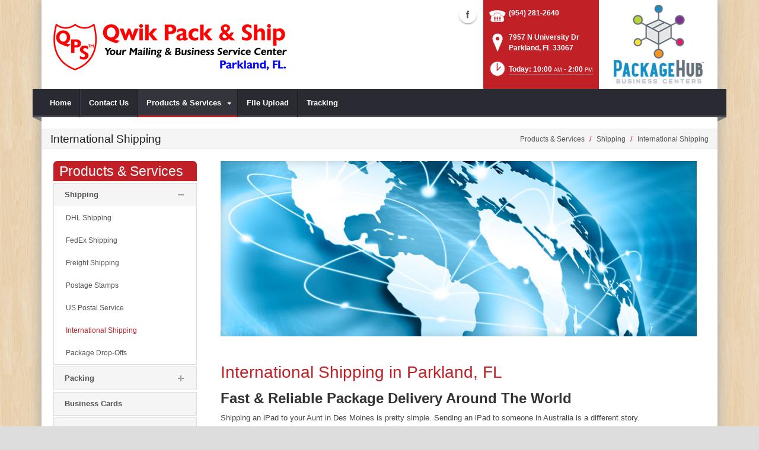

--- FILE ---
content_type: text/html; charset=utf-8
request_url: https://www.qpsparkland.com/Products-Services/Shipping/International-Shipping
body_size: 17826
content:
<!DOCTYPE html>
<html  lang="en-US">
<head id="Head"><meta content="text/html; charset=UTF-8" http-equiv="Content-Type" />
<meta name="REVISIT-AFTER" content="1 DAYS" />
<meta name="RATING" content="GENERAL" />
<meta name="RESOURCE-TYPE" content="DOCUMENT" />
<meta content="text/javascript" http-equiv="Content-Script-Type" />
<meta content="text/css" http-equiv="Content-Style-Type" />
<title>
	International Shipping | Parkland, FL | Qwik Pack & Ship
</title><meta id="MetaDescription" name="DESCRIPTION" content="Qwik Pack &amp; Ship staff is trained to handle your international shipments in Parkland, FL, 7957 N University Dr" /><meta id="MetaRobots" name="ROBOTS" content="INDEX, FOLLOW" /><link href="/DependencyHandler.axd/63bef72f5691d5f601e1ace790aaa57f/101/css" type="text/css" rel="stylesheet"/><script src="/DependencyHandler.axd/b378542e57e0d5347d56ca25002ac722/101/js" type="text/javascript"></script><!--[if IE 8]><link id="IE8Minus" rel="stylesheet" type="text/css" href="/Portals/_default/Skins/Bravo/css/ie8style.css" /><![endif]-->  

	<!-- Google tag (gtag.js) -->
	<script async src="https://www.googletagmanager.com/gtag/js?id=UA-117269821-1"></script>
	<script>
	window.dataLayer = window.dataLayer || [];
	function gtag(){dataLayer.push(arguments);}
	gtag('js', new Date());

	gtag('config', 'UA-117269821-1');
	</script>	
		  		
<meta name="viewport" content="width=device-width, minimum-scale=1.0, maximum-scale=2.0" /></head>
<body id="Body">
    
    <form method="post" action="/Products-Services/Shipping/International-Shipping" id="Form" enctype="multipart/form-data">
<div class="aspNetHidden">
<input type="hidden" name="StylesheetManager_TSSM" id="StylesheetManager_TSSM" value="" />
<input type="hidden" name="ScriptManager_TSM" id="ScriptManager_TSM" value="" />
<input type="hidden" name="__EVENTTARGET" id="__EVENTTARGET" value="" />
<input type="hidden" name="__EVENTARGUMENT" id="__EVENTARGUMENT" value="" />
<input type="hidden" name="__VIEWSTATE" id="__VIEWSTATE" value="VwDQFdCisoIjkE9mhzEY/xFsF3Hmpv17RyheeT847/w9XFkPRq6aFq7rdHl/PbJXWcm/UfqsVcXb6I9m7AFDlGY1zwNkcRtTm+58TK2exc4DGTyLADVqt0mYDe5mLYyww3JWllNHuPGcTTovh6TcIQXn0ybwAfMOuaWEpTSO5XuWjMO3G+YyNhx1R54p+CcdYpD1xKp/+gkysjnEaaHbk6td62+urlh2p7xZkV1zzuaC4IFDVU9wBhedNuptN4A0y/i7Tvs10d/lYH8xNlJXHDU2+4X0pWjOa762oMEo2ydtJOiYuh5rRd0b9IpoWzNJGahYoGJhnEIHadIow8iyqaCuIRLQllBDg7agNXsp2ft3xuWJ8aE/erKlQxSx0ndtTxAQA8+mqUc1oFsY1kWwjbXr7euejkvgknkGMaVMR+Fq+RuIO/wVpRG8u6UaQoHSHGZxlQZ2q2rnedujBqdVBShpsSygZMvP0+KxdeNTfUNwaCmPSxSvBVA6QmL4sHXSp+S9QpJTLt/14MGDrHFxZ6Xwf1DblJRXSW5+Y9Y8krt1jvs4sudiGNvMnCXSkVziB8r0tKsq8qdKsWex2hUSmD1u/6v64Trz+g/eo0Qf54qkYSAvkF5Ao1P8YPTlgRZB0Xd6jg15owh5zZhPthlGudiKf/nrnjkkNyMI5RiBtObp5LZpVBCYCYNRy08=" />
</div>

<script type="text/javascript">
//<![CDATA[
var theForm = document.forms['Form'];
if (!theForm) {
    theForm = document.Form;
}
function __doPostBack(eventTarget, eventArgument) {
    if (!theForm.onsubmit || (theForm.onsubmit() != false)) {
        theForm.__EVENTTARGET.value = eventTarget;
        theForm.__EVENTARGUMENT.value = eventArgument;
        theForm.submit();
    }
}
//]]>
</script>


<script src="https://ajax.aspnetcdn.com/ajax/4.6/1/WebForms.js" type="text/javascript"></script>
<script type="text/javascript">
//<![CDATA[
window.WebForm_PostBackOptions||document.write('<script type="text/javascript" src="/WebResource.axd?d=pynGkmcFUV28cDv3NRfEYN5F8nc2G49U2GFPR3lNwmltQ4MkBWvrSr6Z6FQ1&amp;t=638610729180000000"><\/script>');//]]>
</script>



<script src="https://ajax.aspnetcdn.com/ajax/4.6/1/MicrosoftAjax.js" type="text/javascript"></script>
<script type="text/javascript">
//<![CDATA[
(window.Sys && Sys._Application && Sys.Observer)||document.write('<script type="text/javascript" src="/ScriptResource.axd?d=NJmAwtEo3Irvpwnqml_i9ZunxtUI4fYWYT1xgxp8nLPP8QfR5a2qY58wtCXkFuTPGDe0T1halHUameeQkaxjrZUEEANKYvhtjqvYVVGHsGnERLAGDJG7bI22bw3I-FgnmOAmhQ2&t=ffffffffb201fd3f"><\/script>');//]]>
</script>

<script src="https://ajax.aspnetcdn.com/ajax/4.6/1/MicrosoftAjaxWebForms.js" type="text/javascript"></script>
<script type="text/javascript">
//<![CDATA[
(window.Sys && Sys.WebForms)||document.write('<script type="text/javascript" src="/ScriptResource.axd?d=dwY9oWetJoJsWDLR_a3GV7aKPhaFw5JFqT1cXgw4YEQ_XZbGpEkJ45iud9DwUyMkqbfVUcJ8AjKvnUJvWOtdaakvtIXOH6da_N6yBRRxFbHPtrHCg8_dg0vIA7RgnqQsvrCviGIIinVSC1BC0&t=ffffffffb201fd3f"><\/script>');//]]>
</script>

<div class="aspNetHidden">

	<input type="hidden" name="__VIEWSTATEGENERATOR" id="__VIEWSTATEGENERATOR" value="CA0B0334" />
	<input type="hidden" name="__VIEWSTATEENCRYPTED" id="__VIEWSTATEENCRYPTED" value="" />
	<input type="hidden" name="__EVENTVALIDATION" id="__EVENTVALIDATION" value="bKVkVnfaqAyOV5GVAgfbMBs7M12GjISNzjVKsCgZWr+vhW2CH+V1SKJ+JP/aS9aDJew8VKY2oaDDczT4tiTUbEfxXJRFFjXr/GErwW+KnQZmiuE2" />
</div><script src="/DependencyHandler.axd/e59a9fdceb7c05f0f070749d1c572c7a/101/js" type="text/javascript"></script><script type="text/javascript">
//<![CDATA[
Sys.WebForms.PageRequestManager._initialize('ScriptManager', 'Form', [], [], [], 90, '');
//]]>
</script>

        
        
        

<!--[if lt IE 9]>
<script src="https://html5shim.googlecode.com/svn/trunk/html5.js"></script>
<![endif]-->
<script>
				window.fbAsyncInit = function () {
					FB.init({
						appId: '@qpsparkland',
						xfbml: true,
						version: 'v2.2'
					});
				};
				(function (d, s, id) {
					var js, fjs = d.getElementsByTagName(s)[0];
					if (d.getElementById(id)) { return; }
					js = d.createElement(s); js.id = id;
					js.src = "//connect.facebook.net/en_US/sdk.js";
					fjs.parentNode.insertBefore(js, fjs);
				} (document, 'script', 'facebook-jssdk'));
			</script>





<div id="ControlPanelWrapper">
  <div id="RsMessageBar">
        <div class="jquery-bar">
        <span class="notification">
        	
        </span>
    </div>
  </div>
  
  </div>
<div id="skin_wrapper" class="boxed">
<link id="headerCSS" rel="stylesheet" href="/Portals/_default/Skins/Bravo/commonparts/Header1.css">





<!--start skin header-->
<header id="HeaderOne"> 
  <!--start skin top-->
                <!--removed user/login area - RLS-->
  <!--end skin top--> 
  <!--start logo Bar -->
  <section class="skin_header">
    <div class="skin_width clearafter"> 
      <!--site logo-->
        <div id="logo-1" class="logo_style">
	        <a itemprop="url" title='Qwik Pack & Ship, Parkland FL' href="/">
		<img 
			itemprop='logo' 
			src='/Portals/667/logo_qps_star.png' 
			alt='Qwik Pack & Ship, Parkland FL' 
		 />
	</a>
        </div>
      
      <!--mobile menu button-->
      <div class="mobile_nav btn btn-default">
        <a href="#" class="menuclick">
            <img alt="Menu" class="click_img" src="/Portals/_default/Skins/Bravo/commonparts/images/blank.gif" />
        </a>
      </div>

      <div id="header_right" style="display: none;">
        <div class="header_contact_img">
		<a title="PackageHub Business Centers" href="https://www.packagehub.com/" target="_blank">
			<img alt="PackageHub Business Centers" width="200" height="150" src="//rscentral.org/StoreImages/Miscellaneous/PBC_Info_Block.jpg"/>
		</a>
	</div><div class="header_info_block">
	<div class="header_contact_info">
		<div class="header_contact_list">
			<ul class="ul_no_butllets">
				<li class="telephone">
					<span class="info_Line_Icon"><img alt="" width="32" height="32" src="/StoreImages/icon_contact_phone.png" /></span>
					<span class="info_Line_Text"><a href="tel:(954) 281-2640">(954) 281-2640</a></span>
				</li>
				<li class="address">
					<span class="info_Line_Icon"><img alt="" width="32" height="32" src="/StoreImages/icon_contact_pin.png" /></span>
					<span class="info_Line_Text">7957 N University Dr<br />Parkland, FL  33067</span>
				</li>
				<li class="storeHours">
					<a href="#StoreHoursPopup" data-modal-open>
						<span class="info_Line_Icon"><img alt="" width="32" height="32" src="/StoreImages/icon_contact_clock.png" /></span>
						<span class="info_Line_Text">Today: 10:00<ins>AM</ins> - 2:00<ins>PM</ins></span>
					</a>
				</li>
			</ul>
		</div>
	</div>
</div>
        <div class="Social-MailUp">
            <!-- <div class="SocialHeaderLink"></div> -->
            <div class="social-icons">
			<ul class="social-icons">
						<li class="facebook active">
							<a href="https://www.facebook.com/qpsparkland" target="_blank" rel="noopener noreferrer" title="Facebook, opens in a new window">Facebook (external link)</a>
						</li>
			</ul>
		</div>
            
        </div>
        <div class="clear"></div>
      </div> <!--Modified - RLS-->
    </div>
  </section>
  <!--end logo Bar--> 
  <!--star skin menu-->
  <section id="skin_menu" class="header_position">
    <div class="skin_width clearafter"> 
      
      <nav id="nav" class="menu_box" aria-label="Main Menu"> <!-- RSA-ADA added id for jump link -->
        <div id="megaMenu">
  <ul class="root" role="menubar">
    <li role="none" class="item first child-1"><a href="https://www.qpsparkland.com/" role="menuitem"><span>Home</span></a></li>
    <li role="none" class="item child-2"><a href="https://www.qpsparkland.com/Contact-Us" role="menuitem"><span>Contact Us</span></a></li>
    <li role="none" class="item breadcrumb haschild child-3"><a tabindex="0"><span>Products &amp; Services<i class="navarrow"></i></span></a><div class="category">
        <ul class="clearafter" role="menu">
          <li role="none" class="item first breadcrumb haschild child-1"><a><span>Shipping</span></a><div class="leaf">
              <ul role="menu">
                <li role="none" class="item first child-1"><a href="https://www.qpsparkland.com/Products-Services/Shipping/DHL-Shipping" role="menuitem"><span>DHL Shipping</span></a></li>
                <li role="none" class="item child-2"><a href="https://www.qpsparkland.com/Products-Services/Shipping/FedEx-Shipping" role="menuitem"><span>FedEx Shipping</span></a></li>
                <li role="none" class="item child-3"><a href="https://www.qpsparkland.com/Products-Services/Shipping/Freight-Shipping" role="menuitem"><span>Freight Shipping</span></a></li>
                <li role="none" class="item child-4"><a href="https://www.qpsparkland.com/Products-Services/Shipping/Postage-Stamps" role="menuitem"><span>Postage Stamps</span></a></li>
                <li role="none" class="item child-5"><a href="https://www.qpsparkland.com/Products-Services/Shipping/US-Postal-Service" role="menuitem"><span>US Postal Service</span></a></li>
                <li role="none" class="item selected breadcrumb child-6"><a href="https://www.qpsparkland.com/Products-Services/Shipping/International-Shipping" role="menuitem"><span>International Shipping</span></a></li>
                <li role="none" class="item last child-7"><a href="https://www.qpsparkland.com/Products-Services/Shipping/Package-Drop-Offs" role="menuitem"><span>Package Drop-Offs</span></a></li>
              </ul>
            </div>
          </li>
          <li role="none" class="item haschild child-2"><a><span>Packing</span></a><div class="leaf">
              <ul role="menu">
                <li role="none" class="item first child-1"><a href="https://www.qpsparkland.com/Products-Services/Packing/Packaging-Supplies" role="menuitem"><span>Packaging Supplies</span></a></li>
                <li role="none" class="item last child-2"><a href="https://www.qpsparkland.com/Products-Services/Packing/Professional-Packing" role="menuitem"><span>Professional Packing</span></a></li>
              </ul>
            </div>
          </li>
          <li role="none" class="item child-3"><a href="https://www.qpsparkland.com/Products-Services/Business-Cards" role="menuitem"><span>Business Cards</span></a></li>
          <li role="none" class="item child-4"><a href="https://www.qpsparkland.com/Products-Services/Computer-Rental" role="menuitem"><span>Computer Rental</span></a></li>
          <li role="none" class="item child-5"><a href="https://www.qpsparkland.com/Products-Services/Copying-Services" role="menuitem"><span>Copying Services</span></a></li>
          <li role="none" class="item child-6"><a href="https://www.qpsparkland.com/Products-Services/Digital-Mailbox-Rental" role="menuitem"><span>Digital Mailbox Rental</span></a></li>
          <li role="none" class="item child-7"><a href="https://www.qpsparkland.com/Products-Services/Document-Scanning" role="menuitem"><span>Document Scanning</span></a></li>
          <li role="none" class="item child-8"><a href="https://www.qpsparkland.com/Products-Services/Document-Shredding" role="menuitem"><span>Document Shredding</span></a></li>
          <li role="none" class="item child-9"><a href="https://www.qpsparkland.com/Products-Services/Fax-Services" role="menuitem"><span>Fax Services</span></a></li>
          <li role="none" class="item child-10"><a href="https://www.qpsparkland.com/Products-Services/Flyers-Brochures" role="menuitem"><span>Flyers &amp; Brochures</span></a></li>
          <li role="none" class="item child-11"><a href="https://www.qpsparkland.com/Products-Services/Poster-Banner-Printing" role="menuitem"><span>Poster &amp; Banner Printing</span></a></li>
          <li role="none" class="item child-12"><a href="https://www.qpsparkland.com/Products-Services/Notary-Public" role="menuitem"><span>Notary Public</span></a></li>
          <li role="none" class="item child-13"><a href="https://www.qpsparkland.com/Products-Services/Office-Supplies" role="menuitem"><span>Office Supplies</span></a></li>
          <li role="none" class="item child-14"><a href="https://www.qpsparkland.com/Products-Services/About-Us" role="menuitem"><span>About Us</span></a></li>
          <li role="none" class="item child-15"><a href="https://www.qpsparkland.com/Products-Services/Mailbox-Rental" role="menuitem"><span>Mailbox Rental</span></a></li>
          <li role="none" class="item last child-16"><a href="https://www.qpsparkland.com/Products-Services/Print-Document-Services" role="menuitem"><span>Print &amp; Document Services</span></a></li>
        </ul>
      </div>
    </li>
    <li role="none" class="item child-4"><a href="https://www.qpsparkland.com/File-Upload" role="menuitem"><span>File Upload</span></a></li>
    <li role="none" class="item last child-5"><a href="https://www.qpsparkland.com/Tracking" role="menuitem"><span>Tracking</span></a></li>
  </ul>
</div>
      </nav>
      <div id="MobileShortcuts"><div class="MobileShortCutsDiv">

<div class="MobileShortCutsLeftDiv">
	<div class="MobileAddress">
		<div class="StoreName">Qwik Pack & Ship</div>
		<div class="StoreAddress">7957 N University Dr  </div>
		<div class="StoreAddress">Parkland, FL 33067</div>
		<div class="Phone"><span class="PhonePrefix">PH:</span>(954) 281-2640</div>
	</div>

	<div class="MobileShortCutsFeature">
			<div class="TodaysHoursHdr">TODAY'S HOURS</div>
				<div class="OpenTime">10:00<ins>AM</ins></div>
				<div class="DashSep">&mdash;</div>
				<div class="CloseTime">2:00<ins>PM</ins></div>
		<div class="clear"></div>
	</div>
</div>
<div class="MobileShortCuts fontawesome-icon-list">
	<a href="https://www.qpsparkland.com/Store-Hours">
		<span class="MobileShortCutIcon fa fa-clock-o"> </span>
		<span class="MobileShortCutStoreHours">Hours</span>
	</a>
	<a href="https://maps.apple.com/maps?saddr=Current%20Location&amp;daddr=7957 N University Dr, Parkland FL&amp;hl=en&amp;oq=671&amp;mra=ls&amp;t=m&amp;z=10">
		<span class="MobileShortCutIcon fa fa-map-marker"> </span>
		<span class="MobileShortCutDirections">Directions</span>
	</a>
	<a href="tel:(954) 281-2640">
		<span class="MobileShortCutIcon fa fa-phone"> </span>
		<span class="MobileShortCutTel">Call Us</span>
	</a>
	<span class="RsaEmail">
		<a href="#" contact="i&nbsp;n&nbsp;f&nbsp;o&nbsp;&nbsp;&nbsp;&nbsp;&nbsp;q&nbsp;p&nbsp;s&nbsp;p&nbsp;a&nbsp;r&nbsp;k&nbsp;l&nbsp;a&nbsp;n&nbsp;d&nbsp;&nbsp;&nbsp;&nbsp;c&nbsp;o&nbsp;m" >
			<span class="MobileShortCutIcon fa fa-envelope"> </span>
			<span class="MobileShortCutMail">Email Us</span>
		</a>
	</span>
	<div class="clear"></div>
</div>
</div></div>  <!--Added - RLS-->
      
      <div class="menu_left"></div>
      <div class="menu_right"></div>
    </div>
  </section>
  <!--end skin menu--> 
</header>
<!--end skin header--> 




  <div class="top_spacer"></div>  <!--rls fixed menu-->
  
   
  <a id="top">&nbsp;</a>
  <div id="dnn_ContactPane" class="contactpane DNNEmptyPane"></div>
  <!--start page name-->
  <section class="page_name">
    <div class="skin_width pagename_style">
      <div class="BreadCrumbTitle">International Shipping</div>
      <div class="breadcrumb_style">
        <span id="dnn_dnnBREADCRUMB_lblBreadCrumb" itemprop="breadcrumb" itemscope="" itemtype="https://schema.org/breadcrumb"><span itemscope itemtype="http://schema.org/BreadcrumbList"><span itemprop="itemListElement" itemscope itemtype="http://schema.org/ListItem"><span class="Breadcrumb" itemprop="name">Products & Services</span><meta itemprop="position" content="1" /></span>  /  <span itemprop="itemListElement" itemscope itemtype="http://schema.org/ListItem"><span class="Breadcrumb" itemprop="name">Shipping</span><meta itemprop="position" content="2" /></span>  /  <span itemprop="itemListElement" itemscope itemtype="http://schema.org/ListItem"><a href="https://www.qpsparkland.com/Products-Services/Shipping/International-Shipping" class="Breadcrumb" itemprop="item"><span itemprop="name">International Shipping</span></a><meta itemprop="position" content="3" /></span></span></span>
      </div>
    </div>
  </section>
  <!--end page name--> 
  <!--start skin main-->
  <div class="skin_main">
    <section class="skin_main">
      <div class="skin_width">
        <a id="content" style="position:absolute;top: -55px;">&nbsp;</a>
        <div class="skin_top_content">
          <div class="LM_main_content clearafter">
            <section class="LM_position">
              <div class="LeftMenuHeader">Products & Services</div>
              <nav id="leftMenu" role="navigation"><ul class="leftRoot" role="none">
    <li role="none" class="item first child-1" style="display:none"><a href="https://www.qpsparkland.com/" role="none"><span>Home</span></a></li>
    <li role="none" class="item child-2" style="display:none"><a href="https://www.qpsparkland.com/Contact-Us" role="none"><span>Contact Us</span></a></li>
    <li role="none" class="item breadcrumb haschild child-3" style=""><a><span>Products &amp; Services<i class="navarrow"></i></span></a><div class="leftSub">
        <ul role="menu">
          <li role="none" class="item first breadcrumb haschild child-1" style=""><a tabindex="0"><span>Shipping<i class="subarrow"></i></span></a><ul class="level1 ulMenu" role="menu">
              <li role="none" class="item first child-1" style=""><a href="https://www.qpsparkland.com/Products-Services/Shipping/DHL-Shipping" role="menuitem"><span>DHL Shipping</span></a></li>
              <li role="none" class="item child-2" style=""><a href="https://www.qpsparkland.com/Products-Services/Shipping/FedEx-Shipping" role="menuitem"><span>FedEx Shipping</span></a></li>
              <li role="none" class="item child-3" style=""><a href="https://www.qpsparkland.com/Products-Services/Shipping/Freight-Shipping" role="menuitem"><span>Freight Shipping</span></a></li>
              <li role="none" class="item child-4" style=""><a href="https://www.qpsparkland.com/Products-Services/Shipping/Postage-Stamps" role="menuitem"><span>Postage Stamps</span></a></li>
              <li role="none" class="item child-5" style=""><a href="https://www.qpsparkland.com/Products-Services/Shipping/US-Postal-Service" role="menuitem"><span>US Postal Service</span></a></li>
              <li role="none" class="item selected breadcrumb child-6" style=""><a href="https://www.qpsparkland.com/Products-Services/Shipping/International-Shipping" role="menuitem"><span>International Shipping</span></a></li>
              <li role="none" class="item last child-7" style=""><a href="https://www.qpsparkland.com/Products-Services/Shipping/Package-Drop-Offs" role="menuitem"><span>Package Drop-Offs</span></a></li>
            </ul>
          </li>
          <li role="none" class="item haschild child-2" style=""><a tabindex="0"><span>Packing<i class="subarrow"></i></span></a><ul class="level1 ulMenu" role="menu">
              <li role="none" class="item first child-1" style=""><a href="https://www.qpsparkland.com/Products-Services/Packing/Packaging-Supplies" role="menuitem"><span>Packaging Supplies</span></a></li>
              <li role="none" class="item last child-2" style=""><a href="https://www.qpsparkland.com/Products-Services/Packing/Professional-Packing" role="menuitem"><span>Professional Packing</span></a></li>
            </ul>
          </li>
          <li role="none" class="item child-3" style=""><a href="https://www.qpsparkland.com/Products-Services/Business-Cards" role="menuitem"><span>Business Cards</span></a></li>
          <li role="none" class="item child-4" style=""><a href="https://www.qpsparkland.com/Products-Services/Computer-Rental" role="menuitem"><span>Computer Rental</span></a></li>
          <li role="none" class="item child-5" style=""><a href="https://www.qpsparkland.com/Products-Services/Copying-Services" role="menuitem"><span>Copying Services</span></a></li>
          <li role="none" class="item child-6" style=""><a href="https://www.qpsparkland.com/Products-Services/Digital-Mailbox-Rental" role="menuitem"><span>Digital Mailbox Rental</span></a></li>
          <li role="none" class="item child-7" style=""><a href="https://www.qpsparkland.com/Products-Services/Document-Scanning" role="menuitem"><span>Document Scanning</span></a></li>
          <li role="none" class="item child-8" style=""><a href="https://www.qpsparkland.com/Products-Services/Document-Shredding" role="menuitem"><span>Document Shredding</span></a></li>
          <li role="none" class="item child-9" style=""><a href="https://www.qpsparkland.com/Products-Services/Fax-Services" role="menuitem"><span>Fax Services</span></a></li>
          <li role="none" class="item child-10" style=""><a href="https://www.qpsparkland.com/Products-Services/Flyers-Brochures" role="menuitem"><span>Flyers &amp; Brochures</span></a></li>
          <li role="none" class="item child-11" style=""><a href="https://www.qpsparkland.com/Products-Services/Poster-Banner-Printing" role="menuitem"><span>Poster &amp; Banner Printing</span></a></li>
          <li role="none" class="item child-12" style=""><a href="https://www.qpsparkland.com/Products-Services/Notary-Public" role="menuitem"><span>Notary Public</span></a></li>
          <li role="none" class="item child-13" style=""><a href="https://www.qpsparkland.com/Products-Services/Office-Supplies" role="menuitem"><span>Office Supplies</span></a></li>
          <li role="none" class="item child-14" style=""><a href="https://www.qpsparkland.com/Products-Services/About-Us" role="menuitem"><span>About Us</span></a></li>
          <li role="none" class="item child-15" style=""><a href="https://www.qpsparkland.com/Products-Services/Mailbox-Rental" role="menuitem"><span>Mailbox Rental</span></a></li>
          <li role="none" class="item last child-16" style=""><a href="https://www.qpsparkland.com/Products-Services/Print-Document-Services" role="menuitem"><span>Print &amp; Document Services</span></a></li>
        </ul>
      </div>
    </li>
    <li role="none" class="item child-4" style="display:none"><a href="https://www.qpsparkland.com/File-Upload" role="none"><span>File Upload</span></a></li>
    <li role="none" class="item last child-5" style="display:none"><a href="https://www.qpsparkland.com/Tracking" role="none"><span>Tracking</span></a></li>
  </ul></nav>
              <div></div>
              <div class="leftside_style">
                <div id="dnn_LeftSidePane" class="leftsidepane DNNEmptyPane"></div>
              </div>
            </section>
            <section class="LM_skin_content">
              <div class="row dnnpane">
                <div id="dnn_ContentPane" class="content_grid12 col-sm-12"><div class="DnnModule DnnModule-DNN_HTML DnnModule-86017"><a name="86017"></a>
<div class="notitle_container"><div id="dnn_ctr86017_ContentPane"><!-- Start_Module_86017 --><div id="dnn_ctr86017_ModuleContent" class="DNNModuleContent ModDNNHTMLC">
	<div id="dnn_ctr86017_HtmlModule_lblContent" class="Normal">
		<p><img alt="International Shipping | Parkland, FL" src="//images.rscentral.org/StoreImages/PageHeaders/international_shipping_01.jpg" style="margin-bottom: 20px;" /></p>

	</div>






</div><!-- End_Module_86017 --></div></div></div><div class="DnnModule DnnModule-DNN_HTML DnnModule-86018"><a name="86018"></a>
<div class="notitle_container"><div id="dnn_ctr86018_ContentPane"><!-- Start_Module_86018 --><div id="dnn_ctr86018_ModuleContent" class="DNNModuleContent ModDNNHTMLC">
	<div id="dnn_ctr86018_HtmlModule_lblContent" class="Normal">
		<div class="ServiceBody">
<h1>International Shipping in Parkland, FL</h1>

<h2><strong>Fast &amp; Reliable Package Delivery Around The World</strong></h2>

<p>Shipping an iPad to your Aunt in Des Moines is pretty simple. Sending an iPad to someone in Australia is a different story.<br />
<br />
<strong>International shipping</strong> is far more complicated than shipping domestically because every country has different laws and rules regarding commodities entering their country. Some items can be shipped without issue to Spain, but the same item may be prohibited for shipping to Mexico.<br />
<br />
You also need to know the rules for <em>import taxes, international duties, brokerage fees </em>and other additional costs that may be assessed on your shipment. And don&rsquo;t forget the specialized international document requirements&mdash;<em>if you don&rsquo;t include the proper paperwork, your shipment may never arrive.</em><br />
<br />
Relax. The <em>International Shipping Experts</em> at <strong>Qwik Pack & Ship</strong> know exactly how to pack, document and ship your items to arrive safely and on time to [almost] anywhere in the world.</p>
</div>

<h2>As International Shipping Specialists, we provide the following:</h2>

<div class="arrow_list_1col">
<ul>
 <li>Shipping to over 200 countries on 7 continents</li>
 <li>Multi-carrier shipping options</li>
 <li>International packing service</li>
 <li>International documentation &ndash; <em>Commercial Invoice, Pro Forma invoice, E. E. I. forms</em></li>
 <li>Automated Airway bill</li>
</ul>
</div>

<div>
<p>When it comes to international shipping in <strong>Parkland, FL</strong>, come to <strong>Qwik Pack & Ship</strong> and simplify your life.</p>
</div>

<div><div class="EmptyPictures"></div>
<div class="ServiceContact">
<hr class="gradientTips" />
<h3>Have A Question About International Shipping?</h3>

<p>For more information on international shipping, call <strong><span class="RsaTelephone">
 <a href="tel:(954) 281-2640">(954) 281-2640</a>
</span></strong>or click on the button below to send us a message.</p>
<a class="btn btn-default" href="https://www.qpsparkland.com/Contact-Us">Contact Us</a></div>
</div>

	</div>






</div><!-- End_Module_86018 --></div></div></div></div>
              </div>
              <div class="row dnnpane">
                <div id="dnn_OneGrid8" class="l_one_grid8 col-sm-8 DNNEmptyPane"></div>
                <div id="dnn_OneGrid4" class="l_one_grid4 col-sm-4 DNNEmptyPane"></div>
              </div>
              <div class="row dnnpane">
                <div id="dnn_TwoGrid6A" class="l_two_grid6a col-sm-6 DNNEmptyPane"></div>
                <div id="dnn_TwoGrid6B" class="l_two_grid6b col-sm-6 DNNEmptyPane"></div>
              </div>
              <div class="row dnnpane">
                <div id="dnn_ThreeGrid4" class="l_three_grid4 col-sm-4 DNNEmptyPane"></div>
                <div id="dnn_ThreeGrid8" class="l_three_grid8 col-sm-8 DNNEmptyPane"></div>
              </div>
              <div class="row dnnpane">
                <div id="dnn_FourGrid4A" class="l_four_grid4a col-sm-4 DNNEmptyPane"></div>
                <div id="dnn_FourGrid4B" class="l_four_grid4b col-sm-4 DNNEmptyPane"></div>
                <div id="dnn_FourGrid4C" class="l_four_grid4c col-sm-4 DNNEmptyPane"></div>
              </div>
              <div class="row dnnpane">
                <div id="dnn_FiveGrid12" class="l_five_grid12 col-sm-12 DNNEmptyPane"></div>
              </div>
            </section>
          </div>
        </div>
      </div>
    </section>
  </div>
  <!--end skin main--> 
  <!--start skin footer top-->
  <section class="footer_top">
    <div class="skin_width">
      <a id="footer">&nbsp;</a>
      <div class="footerpane_style skin_main_padding">
        <div class="row dnnpane">
          <div id="dnn_FooterGrid3A" class="footer_grid3a col-md-3 DNNEmptyPane"></div>
          <div id="dnn_FooterGrid3B" class="footer_grid3b col-md-3 DNNEmptyPane"></div>
          <div id="dnn_FooterGrid3C" class="footer_grid3c col-md-3 DNNEmptyPane"></div>
          <div id="dnn_FooterGrid3D" class="footer_grid3d col-md-3 DNNEmptyPane"></div>
        </div>
        <div class="row dnnpane">
          <div id="dnn_FooterGrid12" class="footer_grid12 col-md-12"><div class="DnnModule DnnModule-DNN_HTML DnnModule-86019"><a name="86019"></a><div id="dnn_ctr86019_ContentPane"><!-- Start_Module_86019 --><div id="dnn_ctr86019_ModuleContent" class="DNNModuleContent ModDNNHTMLC">
	<div id="dnn_ctr86019_HtmlModule_lblContent" class="Normal">
		<div class="SeoStoreData" itemscope itemtype="https://schema.org/Store" itemref="logo-1">
	<div class="Address">
		<div class="Heading">ADDRESS</div>
		<div itemprop="name" class="StoreName">Qwik Pack & Ship</div>
		<div itemprop="address" itemscope itemtype="https://schema.org/PostalAddress">
			<div itemprop="streetAddress" class="StoreAddress">
				7957 N University Dr  
			</div>
			<div class="StoreAddress">
				<span itemprop="addressLocality">Parkland</span>, 
				<span itemprop="addressRegion">FL</span>
				<span itemprop="postalCode">33067</span>
			</div>
		</div>
	</div>	
	<div class="Contact">
		<div class="Heading">CONTACT</div>
		<div class="Phone">
				<span class="Prefix">PH:</span>
				<span itemprop="telephone">(954) 281-2640</span>
			</div>
		<div class="Fax">
				<span class="Prefix">FX:</span>
				<span itemprop="faxNumber">(754) 702-9367</span>
			</div>
		<div class="Email">
			<span class="Prefix">EM:</span>
			<span class="RsaEmail">
 <a href="#" contact="i n f o     q p s p a r k l a n d    c o m" target="_top">i n f o     q p s p a r k l a n d    c o m</a>
</span>
		</div>
	</div>
	<div class="StoreHours">
		<div class="Heading">STORE HOURS</div>
		<div class="StoreHoursFooter">
			  <ul>
					<li class="Hours">
						<div class="Date">
							<span class="DayName">Sat</span> 
							<span class="DashSep">-</span>
							<span class="Date">Jan 31</span>
						</div>
							<div class="Hour">10:00<ins>AM</ins></div>
							<div class="Hour">2:00<ins>PM</ins></div>
					</li>
					<li class="Hours">
						<div class="Date">
							<span class="DayName">Sun</span> 
							<span class="DashSep">-</span>
							<span class="Date">Feb 1</span>
						</div>
							<div class="Closed">Closed</div>
					</li>
					<li class="Hours">
						<div class="Date">
							<span class="DayName">Mon</span> 
							<span class="DashSep">-</span>
							<span class="Date">Feb 2</span>
						</div>
							<div class="Hour">9:00<ins>AM</ins></div>
							<div class="Hour">5:30<ins>PM</ins></div>
					</li>
					<li class="Hours">
						<div class="Date">
							<span class="DayName">Tue</span> 
							<span class="DashSep">-</span>
							<span class="Date">Feb 3</span>
						</div>
							<div class="Hour">9:00<ins>AM</ins></div>
							<div class="Hour">5:30<ins>PM</ins></div>
					</li>
					<li class="Hours">
						<div class="Date">
							<span class="DayName">Wed</span> 
							<span class="DashSep">-</span>
							<span class="Date">Feb 4</span>
						</div>
							<div class="Hour">9:00<ins>AM</ins></div>
							<div class="Hour">5:30<ins>PM</ins></div>
					</li>
					<li class="Hours">
						<div class="Date">
							<span class="DayName">Thu</span> 
							<span class="DashSep">-</span>
							<span class="Date">Feb 5</span>
						</div>
							<div class="Hour">9:00<ins>AM</ins></div>
							<div class="Hour">5:30<ins>PM</ins></div>
					</li>
					<li class="Hours">
						<div class="Date">
							<span class="DayName">Fri</span> 
							<span class="DashSep">-</span>
							<span class="Date">Feb 6</span>
						</div>
							<div class="Hour">9:00<ins>AM</ins></div>
							<div class="Hour">5:30<ins>PM</ins></div>
					</li>
			  </ul>
			  <div class="clear"></div>
		</div>
	</div>	

</div>
	</div>






</div><!-- End_Module_86019 --></div>
</div></div>
        </div>
      </div>
    </div>
  </section>
  <!--end skin footer top--> 
  <!--start footer-->
  <footer class="skin_footer">
    <div class="copyright_bar">
      <div class="skin_width clearafter">
        <div class="footer_left">
          
          <span class="Footer">Copyright 2026 by Qwik Pack & Ship</span>
        </div>
        <div class="footer_right">
          <a id="dnn_dnnPRIVACY_hypPrivacy" class="Footer" rel="nofollow" href="https://www.qpsparkland.com/Privacy">Privacy Statement</a>
          |
          <a id="dnn_dnnTERMS_hypTerms" class="Footer" rel="nofollow" href="https://www.qpsparkland.com/Terms">Terms Of Use</a>
          |
            

              &nbsp;&nbsp;
              <a id="dnn_dnnLOGIN_loginLink" title="Login" class="Footer" rel="nofollow" onclick="return dnnModal.show(&#39;https://www.qpsparkland.com/Login?returnurl=/Products-Services/Shipping/International-Shipping&amp;popUp=true&#39;,/*showReturn*/true,300,650,true,&#39;&#39;)" href="https://www.qpsparkland.com/Login?returnurl=%2fProducts-Services%2fShipping%2fInternational-Shipping">Login</a>

            
        </div>
        <div class="footer_center">
        	<a href="https://www.rscentral.org/Programs/RS-Store-Websites" class="Footer" target="_blank">Website By RS Websites</a>
        </div>
      </div>
    </div>
  </footer>
  <!--end footer--> 
  
  <a href="#top" id="top-link" title="Top"> <span class="fa fa-angle-up"></span></a> </div>
<script type="text/javascript" src="/Portals/_default/Skins/Bravo/bootstrap/js/bootstrap.js"></script>

<script type="text/javascript" src="/Portals/_default/Skins/Bravo/js/jquery.fancybox.min.js"></script>
<script type="text/javascript" src="/Portals/_default/Skins/Bravo/js/jquery.easing.1.3.min.js"></script>

<script type="text/javascript" src="/Portals/_default/Skins/Bravo/js/jquery.accordion.js"></script>


<script type="text/javascript" src="/Portals/_default/Skins/Bravo/js/jquery.isotope.min.js"></script>
<script type="text/javascript" src="/Portals/_default/Skins/Bravo/js/jquery.flexslider.min.js"></script>

<script type="text/javascript" src="/Portals/_default/Skins/Bravo/js/jquery.plugins.js"></script>
<script type="text/javascript" src="/Portals/_default/Skins/Bravo/js/jquery.kxbdMarquee.js"></script>
<script type="text/javascript" src="/Portals/_default/Skins/Bravo/js/custom.js"></script>
<script type="text/javascript" src="/portals/_default/scripts/js/jquery.webui-popover.min.js"></script>



<link rel="stylesheet" href="/portals/_default/scripts/css/jquery.webui-popover.min.css">

<link rel="stylesheet" type="text/css" href="/portals/_default/scripts/css/jquery.pageslide.css" />
<script type='text/javascript' src="/portals/_default/scripts/js/jquery.pageslide.js"></script>

<script type="text/javascript" src='https://maps.google.com/maps/api/js?sensor=false&key=AIzaSyAyUjh5Ok3SvvcdrZVq5pC-hB4zyvz4GrU'></script>
<script type="text/javascript" src='/Portals/_default/scripts/js/jquery.gmap.js'> </script>

<link href="/portals/_default/scripts/css/lazyYT.css" type="text/css" rel="stylesheet" />
<script src="/Portals/_default/scripts/js/lazyYT.js" type="text/javascript"></script>

<script type="text/javascript">
    //RSA
    $(".controlBar_EditPageSection").remove();
    $("#ControlBar_ViewInPreview").remove();

    var portalId = '667';

    if($('#ControlBar_CustomMenuItems').length)
    {
        $('#ControlBar_conrolbar_logo').attr("src","https://" + window.location.host + "/images/rsa_logo_editor.gif");

        var setupUrl = 'https://www.qpsparkland.com/Website-Admin';
        var returnUrl = window.location.href;

        var contactUsListUrl  = setupUrl + '?MID=85971';
        var uploadListUrl     = setupUrl + '?MID=85972';

        var menuTxt = '<li><a href="#">Customers</a><ul style="display: none;">';
        menuTxt += '<li><a class="ControlBar_PopupLink" href="' + contactUsListUrl + '&url=' + returnUrl + '">Contact Us List</a></li>';
        menuTxt += '<li><a class="ControlBar_PopupLink" href="' + uploadListUrl + '&url=' + returnUrl + '">File Upload List</a></li>';
        menuTxt += '<li><a id="setMailIsUp-btn" href="javascript:void(0);">Set Mail Is Up Flag</a></li>';        
        menuTxt += '<li><a id="setMailIsNotUp-btn" href="javascript:void(0);">Set Mail Is Not Up Flag</a></li>';        
        menuTxt += '<li><a id="removeMailIsUp-btn" href="javascript:void(0);">Remove Mail Is Up Flags</a></li>';        
        menuTxt += '</ul></li>';
        $("#ControlBar_CustomMenuItems").append(menuTxt);

        //This is for admin forms that are all on the "Website-Admin" page
        var helpUrl                = setupUrl + '?MID=85965';
        var storeInfoUrl           = setupUrl + '?MID=85979';
        var storeMapUrl            = setupUrl + '?MID=85981';
        var manageLogoUrl          = setupUrl + '?MID=85978';
        var bannersUrl             = setupUrl + '?MID=85977';
        var storeHoursUrl          = setupUrl + '?MID=85980';
        var spcStoreHoursUrl       = setupUrl + '?MID=85970';
        var highlightedServicesUrl = setupUrl + '?MID=85976';
        var WhatsNewUrl            = setupUrl + '?MID=85975';
        var CouponsUrl             = setupUrl + '?MID=85974';
        var PartnersUrl            = setupUrl + '?MID=85973';
        var AboutUsUrl             = setupUrl + '?MID=85969';
        var ContactSetupUrl        = setupUrl + '?MID=85968';
        var BigTabSetupUrl         = setupUrl + '?MID=85967';
        var SocialTabSetupUrl      = setupUrl + '?MID=85966';
        var StyleEditMidUrl        = setupUrl + '?MID=85982';
        var SocialMediaMidUrl      = setupUrl + '?MID=85960';
        var UserAccountMidUrl      = setupUrl + '?MID=85952';
        var MiscAdminMidUrl        = setupUrl + '?MID=85957';
        var StaffAdminMidUrl       = setupUrl + '?MID=85953';
       
        //This is for admin forms that have their own page
        var pageManagementUrl =    'https://www.qpsparkland.com/Website-Admin/Page-Management';       
        var carrierManagementUrl = 'https://www.qpsparkland.com/Website-Admin/Shipping-Carrier-Management';
        var picturesUrl =          'https://www.qpsparkland.com/Website-Admin/Picture-Management';
    
        menuTxt = '<li><a href="#">Site Admin</a><ul style="display: none;">';
        menuTxt += '<li><a class="ControlBar_PopupLink" href="' + storeInfoUrl + '&url=' + returnUrl + '&dnnprintmode=true">Store Information</a></li>';
        menuTxt += '<li><a class="ControlBar_PopupLink" href="' + manageLogoUrl + '&url=' + returnUrl + '&dnnprintmode=true">Website Logo</a></li>';

        menuTxt += '<li><a href="' + pageManagementUrl + '?url=' + returnUrl + '&dnnprintmode=true" >Page / Menu Management</a></li>';
        //  menuTxt += '<li><a href="' + pageManagementUrl + '?url=' + returnUrl + '" onclick="return dnnModal.show(&#39;' + pageManagementUrl + '?popUp=true&#39;,true,700,1100,true)">Page Management 2</a></li>';

        menuTxt += '<li><a href="' + carrierManagementUrl + '?url=' + returnUrl + '&dnnprintmode=true" >Shipping Carriers</a></li>';

        menuTxt += '<li><a class="ControlBar_PopupLink" href="' + storeHoursUrl + '&url=' + returnUrl + '&dnnprintmode=true">Store Hours</a></li>';
        menuTxt += '<li><a class="ControlBar_PopupLink" href="' + spcStoreHoursUrl + '&url=' + returnUrl + '&dnnprintmode=true">Holiday Store Hours</a></li>';
        menuTxt += '<li><a class="ControlBar_PopupLink" href="' + highlightedServicesUrl + '&url=' + returnUrl + '&dnnprintmode=true">Featured Products & Services</a></li>';
        menuTxt += '<li><a class="ControlBar_PopupLink" href="' + bannersUrl + '&url=' + returnUrl + '&dnnprintmode=true">Homepage Rotating Banners</a></li>';
        menuTxt += '<li><a class="ControlBar_PopupLink" href="' + storeMapUrl + '&url=' + returnUrl + '&dnnprintmode=true">Store Map Settings</a></li>';
        menuTxt += '<li><a class="ControlBar_PopupLink" href="' + WhatsNewUrl + '&url=' + returnUrl + '&dnnprintmode=true">Whats New Ticker</a></li>';
        menuTxt += '<li><a class="ControlBar_PopupLink" href="' + CouponsUrl + '&url=' + returnUrl + '&dnnprintmode=true">Coupons</a></li>';
        menuTxt += '<li><a class="ControlBar_PopupLink" href="' + PartnersUrl + '&url=' + returnUrl + '&dnnprintmode=true">Industry Partners</a></li>';
        menuTxt += '<li><a class="ControlBar_PopupLink" href="' + AboutUsUrl + '&url=' + returnUrl + '&dnnprintmode=true">About Us Page</a></li>';
        menuTxt += '<li><a class="ControlBar_PopupLink" href="' + StaffAdminMidUrl + '&url=' + returnUrl + '&dnnprintmode=true">Store Staff</a></li>';
        menuTxt += '<li><a class="ControlBar_PopupLink" href="' + ContactSetupUrl + '&url=' + returnUrl + '&dnnprintmode=true">Notification Setup</a></li>';
        menuTxt += '<li><a class="ControlBar_PopupLink" href="' + StyleEditMidUrl + '&url=' + returnUrl + '&dnnprintmode=true">Website Style</a></li>';
        menuTxt += '<li><a class="ControlBar_PopupLink" href="' + SocialMediaMidUrl + '&url=' + returnUrl + '&dnnprintmode=true">Social Media</a></li>';
        menuTxt += '<li><a class="ControlBar_PopupLink" href="' + BigTabSetupUrl + '&url=' + returnUrl + '&dnnprintmode=true">Miscellaneous Feature Section</a></li>';
        menuTxt += '<li><a class="ControlBar_PopupLink" href="' + SocialTabSetupUrl + '&url=' + returnUrl + '&dnnprintmode=true">Social Feature Section</a></li>';
        menuTxt += '<li><a class="ControlBar_PopupLink" href="' + UserAccountMidUrl + '&url=' + returnUrl + '&dnnprintmode=true">My Account</a></li>';
        menuTxt += '<li><a class="ControlBar_PopupLink" href="' + MiscAdminMidUrl + '&url=' + returnUrl + '&dnnprintmode=true">Miscellaneous Settings</a></li>';

        menuTxt += '<li><a href="' + picturesUrl + '?url=' + returnUrl + '&dnnprintmode=true">Store Pictures</a></li>';

        menuTxt += '</ul></li>';
        $("#ControlBar_CustomMenuItems").append(menuTxt);

        menuTxt = '<li><a href="#">Help & Support</a><ul style="display: none;">';
        menuTxt += '<li><a href="https://www.rscentral.org/Programs/RS-Store-Websites/RS-Store-Website-Help?Topicid=1" target="_blank">Online Help</a></li>';
        menuTxt += '';
        menuTxt += '</ul></li>';
        $("#ControlBar_CustomMenuItems").append(menuTxt);

        $('#ControlBar_CustomMenuItems > li').hoverIntent({
            over: function () {
                $('.onActionMenu').removeClass('onActionMenu');
                //toggleModulePane($('.ControlModulePanel'), false);
                var subNav = $(this).find('ul');
                subNav.slideDown(200, function () {
                    dnn.addIframeMask(subNav[0]);
                });
            },
            out: function () {
                var subNav = $(this).find('ul');
                subNav.slideUp(150, function () {
                    dnn.removeIframeMask(subNav[0]);
                });
            },
            timeout: 300,
            interval: 150
        });
    }
    jQuery(document).ready(function () {

//        $(".RsaEmail a").each(function () {
//            var $this = $(this);
//            $this.attr('rel', 'external');
//        });
        $(".RsaEmail").each(function () {
            var $this = $(this);
            $this.html($this.html().replace(/&nbsp;&nbsp;&nbsp;&nbsp;&nbsp;/g, '@').replace(/&nbsp;&nbsp;&nbsp;&nbsp;/g, '.').replace(/&nbsp;/g, ''));
        });
        $('.RsaEmail a').on('click',function(){
            window.location.href = "mailto:" + $(this).attr('contact'); 
        });
//        $(".RsaEmail a").click(function () {
//            $(this).attr("href", $(this).attr('href').replace(/&nbsp;&nbsp;&nbsp;&nbsp;&nbsp;/g, '@').replace(/&nbsp;&nbsp;&nbsp;&nbsp;/g, '.').replace(/&nbsp;/g, ''))
//            alert($(this).attr('href'));
//        });

            //url: '/DesktopModules/XModPro/Feed.aspx?xfd=StoreHoursComplete&pid=0&pidToDisplay=9&TimeZoneOffset=-300&InstallPath=dev.rsstores.net',
            //type: 'async',
            //url: '/DesktopModules/avt.MyTokens/Api.aspx?portalid=667&apikey=F5065DB2-2726-28C7-A816-071F9B44EFF1&token=[RSA:WebsiteStoreHoursPopUp]',
            //            content: function (data) {
            //    return data;
            //}

        // var asyncSettingsHours = {
        //     width: '500',
        //     height: '150',
        //     trigger: 'click',
        //     title: '',
        //     closeable: true,
        //     multi: false,
        //     style: '',
        //     delay: { show: 200, hide: 400 },
        //     padding: false,
        //     cache: true,
        //     url: '',
        //     type: 'html',
        //     content: $('#StoreHoursPopup').html()
        // };
        // $('.storeHours').webuiPopover($.extend({}, asyncSettingsHours));

        // $('#StoreHoursPopup').insertAfter('.header_contact_info');
        
        // $('.storeHours').on('click',function(){
        //     $(this).webuiPopover('show');
        // });
        
        // $('.storeHours').on('keypress',function(e){
        //     if(e.which == 13) {
        //         $(this).webuiPopover('show'); 
        //     }
        // });
        // $('.storeHours').on('keypress',function(e){
        //     if(e.which == 9) {
        //         $(this).webuiPopover('hide'); 
        //     }
        // });
        
        // var CarrierPuTimesSettings = {
        //     width: '725',
        //     height: 'auto',
        //     trigger: 'click',
        //     title: '',
        //     closeable: true,
        //     multi: false,
        //     style: '',
        //     delay: { show: 200, hide: 400 },
        //     padding: false,
        //     cache: true,
        //     url: '',
        //     type: 'html',
        //     content: $('#CarrierPickupPopup').html()
        // };

        // $('.CarriersNextPickup').webuiPopover($.extend({}, CarrierPuTimesSettings));

        // if ($('#SocialDropDownContent').length && $('#SocialDropDownContent').html().length > 10) {
        //     $('.SocialHeaderLink').html('<a class="drop-down-link fontawesome-icon-list" href="#"><span class="SocialIcon fa fa-users"> </span><div class="Text"><div><span class="LikeFollow">Like</span> Us</div><div><span class="LikeFollow">Follow</span> Us</div><div class="Clear"> </div></div></a>');
        //     var listContent = $('#SocialDropDownContent').contents();
		//     var	SocialDropDownSettings = {content:listContent, title:'', padding:false, width:500, multi:false, trigger:'click', closeable:false, delay:100 };
		//     $('.drop-down-link').webuiPopover('destroy').webuiPopover($.extend({}, SocialDropDownSettings));
        // }

        $('a[data-toggle="tab"]').on('shown.bs.tab', function (e) {
            e.target // activated tab
            e.relatedTarget // previous tab
            //alert($(e.target).attr('href'));
            //if ($(e.target).attr('href') === "#works_tab2")
                LoadMultiStoreMap();
        });

        
        LoadMultiStoreMap();
        LoadLocationsMap();

        $('.lazyYT').lazyYT();

    });
    
    var map3 = $('#multiStoreMap');
    function LoadMultiStoreMap() {
        if ($('.LocationsTab').is(':hidden') || ($('#multiStoreMap').length && $('#multiStoreMap').html().length > 100)) {
            return;
        }
        map3
    }
    
    var locationsMap = $('#locationsMap');
    function LoadLocationsMap() {
        if (($('#locationsMap').length && $('#locationsMap').html().length > 100)) {
            return;
        }       
        locationsMap
    }
    
    function TrackPackage(path, fldId) {
        //event.preventDefault();
        var trkNum = $(fldId).val();
        if (trkNum != '' && trkNum != 'ENTER A TRACKING NUMBER') {
            window.location.href = (path + "?tn=" + trkNum);
        }
        return false;
    }

    function clearInputField(elementId) {
        var element = document.getElementById(elementId);
        if (element) {
            if (element.value == 'ENTER A TRACKING NUMBER') {
                element.value = "";
            }
        }
    }
    function checkInputField(elementId) {
        var element = document.getElementById(elementId);
        if (element && element.value == "") {
            element.value = 'ENTER A TRACKING NUMBER';
        }
    }
    function InputEnter(control, event) {
        var keyCode = 0;
        if (window.event) {
            keyCode = event.keyCode;
        }
        else {
            keyCode = event.which;
        }
        if (keyCode == 13) {
            document.getElementById(control).click();
            return false;
        }
        return true;
    }

    !function(d,s,id){
        var js,fjs=d.getElementsByTagName(s)[0],p=/^http:/.test(d.location)?'http':'https';
		if(!d.getElementById(id)){
            js=d.createElement(s);
            js.id=id;
            js.src=p+"://platform.twitter.com/widgets.js";
		    fjs.parentNode.insertBefore(js,fjs);
        }
    }(document,"script","twitter-wjs");

     //   function SocialEmailListSelect() {
     //       $( ".socialDropDown .EmailList" ).hide();
     //       $( ".socialDropDown .PcEmailList" ).hide();
     //       return false;
     //   }

	function ValidateEmail(email) {
		var expr = /^([\w-\.]+)@((\[[0-9]{1,3}\.[0-9]{1,3}\.[0-9]{1,3}\.)|(([\w-]+\.)+))([a-zA-Z]{2,4}|[0-9]{1,3})(\]?)$/;
		return expr.test(email);
	};

	//$("#EmailListSubmit").live("click", function () {
	//	if (!ValidateEmail($("#txtEmailSubmit").val())) {
	//		alert("Invalid email address.");
	//	}
	//	else {
	//		alert("Valid email address.");
	//	}
	//});

    
    $("#setMailIsUp-btn").dnnConfirm({
            text: "<div class='MS'>Display Mail-Is-Up flag to customers on website!<br><br>Continue?</div>",
            title: "Confirm Mail-Is-Up",
            yesText: 'Yes',
            noText: 'No',
            isButton: true,
            callbackTrue: function() {
				$.ajax({ 
					method: "POST", 
					async : false, 
					url: "/DesktopModules/RsaServices/API/RsaService/SetMailIsUp",
					data : {RsaId: 667},
				success: function(data)
				{
					alert(data);
				},
				error: function (e)
				{
				   alert("Error: " + e.message); 
				}
				});
				window.location.replace(window.location.pathname);
            }
	});
    $("#setMailIsNotUp-btn").dnnConfirm({
            text: "<div class='MS'>Display Mail-Is-Not-Up flag to customers on website!<br><br>Note: Mail-Is-Not-Up status will occur automatically at mid-night.<br><br>Continue?</div>",
            title: "Confirm Mail-Is-Not-Up",
            yesText: 'Yes',
            noText: 'No',
            isButton: true,
            callbackTrue: function() {
				$.ajax({ 
					method: "POST", 
					async : false, 
					url: "/DesktopModules/RsaServices/API/RsaService/SetMailIsNotUp",
					data : {RsaId: 667},
				success: function(data)
				{
					alert(data);
				},
				error: function (e)
				{
				   alert("Error: " + e.message); 
				}
				});
				window.location.replace(window.location.pathname);
            }
	});
    $("#removeMailIsUp-btn").dnnConfirm({
            text: "<div class='MS'>Remove Mail-Is-Up flag on website!<br><br>Note: Mail-Is-Up feature will remove itself after aproximately 4 days of no use.<br><br>Continue?</div>",
            title: "Confirm Removal of Mail-Is-Up display",
            yesText: 'Yes',
            noText: 'No',
            isButton: true,
            callbackTrue: function() {
				$.ajax({ 
					method: "POST", 
					async : false, 
					url: "/DesktopModules/RsaServices/API/RsaService/SetMailIsUpNoDisplay",
					data : {RsaId: 667},
				success: function(data)
				{
					alert(data);
				},
				error: function (e)
				{
				   alert("Error: " + e.message); 
				}
				});
				window.location.replace(window.location.pathname);
            }
	});

    $.fn.ariaTabs = function() {
    // plugin to add accessabilty to BootStrap Tabs
        var tabs = $("#WebsiteFeatureTabs");

        // For each individual tab DIV, set class and aria role attributes, and hide it
        $(tabs).find(".tab-content > div.tab-pane").attr({
            "class": "tabPanel",
            "role": "tabpanel",
            "aria-hidden": "true"
        }).hide();

        // Get the list of tab links
        var tabsList = tabs.find("ul:first").attr({    
            "role": "tablist"
        });

        // For each item in the tabs list...
        $(tabsList).find("li > a").each(function(a) {
            var tab = $(this);

            // Create a unique id using the tab link's href
            var tabId = "tab-" + tab.attr("href").slice(1);

            // Assign tab id, aria and tabindex attributes to the tab control, but do not remove the href
            tab.attr({
                "id": tabId,
                "role": "tab",
                "aria-selected": "false",
                "tabindex": "-1"
            }).parent().attr("role", "presentation");

            // Assign aria attribute to the relevant tab panel
            $(tabs).find(".tabPanel").eq(a).attr("aria-labelledby", tabId);

            // Set the click event for each tab link
            tab.click(function(e) {
                // Prevent default click event
                e.preventDefault();

                // Change state of previously selected tabList item
                $(tabsList).find("> li.active").removeClass("active").find("> a").attr({
                "aria-selected": "false",
                "tabindex": "-1"
                });

                // Hide previously selected tabPanel
                $(tabs).find(".tabPanel:visible").attr("aria-hidden", "true").hide();

                // Show newly selected tabPanel
                $(tabs).find(".tabPanel").eq(tab.parent().index()).attr("aria-hidden", "false").show();

                // Set state of newly selected tab list item
                tab.attr({
                "aria-selected": "true",
                "tabindex": "0"
                }).parent().addClass("active");
                tab.focus();
            });
        });

        // Set keydown events on tabList item for navigating tabs
        $(tabsList).delegate("a", "keydown", function(e) {
            var tab = $(this);
            switch (e.which) {
            case 36: // Home key
                //case 38:
                e.preventDefault();
                e.stopPropagation();
                $(tabsList).find("li:first > a").click();
                break;
                case 37: // Left key
                //case 38:
                if (tab.parent().prev().length != 0) {
                tab.parent().prev().find("> a").click();
                } else {
                $(tabsList).find("li:last > a").click();
                }
                break;
            case 39: // Right key
                //case 40:
                if (tab.parent().next().length != 0) {
                tab.parent().next().find("> a").click();
                } else {
                $(tabsList).find("li:first > a").click();
                }
                break;
            }
        });

        // Show the first tabPanel
        $(tabs).find(".tabPanel:first").attr("aria-hidden", "false").show();

        // Set state for the first tabsList li
        $(tabsList).find("li:first").addClass("active").find(" > a").attr({
            "aria-selected": "true",
            "tabindex": "0"
        });
    };
</script>

<!-- <div id="SocialDropDownContent" style="display:none;">
    <div class="social-icons">
			<ul class="social-icons">
						<li class="facebook active">
							<a href="https://www.facebook.com/qpsparkland" target="_blank" rel="noopener noreferrer" title="Facebook, opens in a new window">Facebook (external link)</a>
						</li>
			</ul>
		</div>
</div> -->
<!-- <div id="SocialDropDownContent2" style="display:block;">
    
</div> -->


<!--[if IE 9]> 
<script type="text/javascript">
//Disable Animation:
jQuery(document).ready(function() {
	 $(".animation").css({"opacity": "1"});
});
</script>
<![endif]-->




<link rel="stylesheet" href="/portals/667/skins/Bravo/CustomStyle.css?v=0">

<div id="StoreHoursPopup" data-modal>
  <div class="StoreHoursPopUp">
	<div class="store_hours">
		<h1>Store Hours</h3>
		<div class="today">Today</div>
		<ul>
				<li class="selected">
					<div class="DayName">Sat</div> 
					<div class="Date">Jan 31</div>
					<hr />
						<div class="OpenTime">10:00<ins>AM</ins></div>
						<div class="DashSep">&mdash;</div>
						<div class="CloseTime">2:00<ins>PM</ins></div>
				</li>
				<li class="notSelected">
					<div class="DayName">Sun</div> 
					<div class="Date">Feb 1</div>
					<hr />
						<div class="Closed">Closed</div>
				</li>
				<li class="notSelected">
					<div class="DayName">Mon</div> 
					<div class="Date">Feb 2</div>
					<hr />
						<div class="OpenTime">9:00<ins>AM</ins></div>
						<div class="DashSep">&mdash;</div>
						<div class="CloseTime">5:30<ins>PM</ins></div>
				</li>
				<li class="notSelected">
					<div class="DayName">Tue</div> 
					<div class="Date">Feb 3</div>
					<hr />
						<div class="OpenTime">9:00<ins>AM</ins></div>
						<div class="DashSep">&mdash;</div>
						<div class="CloseTime">5:30<ins>PM</ins></div>
				</li>
				<li class="notSelected">
					<div class="DayName">Wed</div> 
					<div class="Date">Feb 4</div>
					<hr />
						<div class="OpenTime">9:00<ins>AM</ins></div>
						<div class="DashSep">&mdash;</div>
						<div class="CloseTime">5:30<ins>PM</ins></div>
				</li>
				<li class="notSelected">
					<div class="DayName">Thu</div> 
					<div class="Date">Feb 5</div>
					<hr />
						<div class="OpenTime">9:00<ins>AM</ins></div>
						<div class="DashSep">&mdash;</div>
						<div class="CloseTime">5:30<ins>PM</ins></div>
				</li>
				<li class="notSelected">
					<div class="DayName">Fri</div> 
					<div class="Date">Feb 6</div>
					<hr />
						<div class="OpenTime">9:00<ins>AM</ins></div>
						<div class="DashSep">&mdash;</div>
						<div class="CloseTime">5:30<ins>PM</ins></div>
				</li>
		</ul>
	</div>
</div>
</div>
<!--CDF(Javascript|/Portals/_default/Skins/Bravo/slick/slick.min.js)-->
<script type="text/javascript" src="/portals/_default/Skins/Bravo/aria_modal/js/aria.modal.min.js"></script>
<script src="https://cdn.rawgit.com/GoogleChrome/inert-polyfill/v0.1.0/inert-polyfill.min.js"></script>

        <input name="ScrollTop" type="hidden" id="ScrollTop" />
        <input name="__dnnVariable" type="hidden" id="__dnnVariable" autocomplete="off" value="`{`__scdoff`:`1`,`sf_siteRoot`:`/`,`sf_tabId`:`30069`}" />
        <input name="__RequestVerificationToken" type="hidden" value="YOzAztqQxwhsIab1xPQwWhjr0LncH7oPIM0cgs80Ux8ptAWmK4IGVEiLGKAnLv4fFxUyQA2" />
    </form>
    <!--CDF(Javascript|/js/dnncore.js)--><!--CDF(Javascript|/js/dnn.modalpopup.js)--><!--CDF(Css|/Resources/Shared/stylesheets/dnndefault/7.0.0/default.css)--><!--CDF(Css|/Portals/_default/Skins/Bravo/skin.css)--><!--CDF(Css|/Portals/_default/Containers/Bravo/container.css)--><!--CDF(Css|/Portals/_default/Containers/Bravo/container.css)--><!--CDF(Css|/Portals/667/portal.css)--><!--CDF(Css|/Resources/Search/SearchSkinObjectPreview.css)--><!--CDF(Javascript|/Resources/Search/SearchSkinObjectPreview.js)--><!--CDF(Css|/Resources/Search/SearchSkinObjectPreview.css)--><!--CDF(Javascript|/Resources/Search/SearchSkinObjectPreview.js)--><!--CDF(Css|/Resources/Search/SearchSkinObjectPreview.css)--><!--CDF(Javascript|/Resources/Search/SearchSkinObjectPreview.js)--><!--CDF(Css|/Resources/Search/SearchSkinObjectPreview.css)--><!--CDF(Javascript|/Resources/Search/SearchSkinObjectPreview.js)--><!--CDF(Javascript|/js/dnn.js)--><!--CDF(Javascript|/js/dnn.servicesframework.js)--><!--CDF(Javascript|/Portals/_default/Skins/Bravo/MegaMenu/MegaMenu.js)--><!--CDF(Javascript|/Portals/_default/Skins/Bravo/LeftMenu/LeftMenu.js)--><!--CDF(Javascript|/Resources/Shared/Scripts/jquery/jquery.hoverIntent.min.js)--><!--CDF(Javascript|/Resources/Shared/Scripts/dnn.jquery.js)--><!--CDF(Javascript|/Resources/Shared/Scripts/jquery/jquery.hoverIntent.min.js)--><!--CDF(Javascript|/Resources/libraries/jQuery/01_09_01/jquery.js)--><!--CDF(Javascript|/Resources/libraries/jQuery-Migrate/01_02_01/jquery-migrate.js)--><!--CDF(Javascript|/Resources/libraries/jQuery-UI/01_11_03/jquery-ui.js)-->
    
</body>
</html>

--- FILE ---
content_type: text/css
request_url: https://www.qpsparkland.com/portals/667/skins/Bravo/CustomStyle.css?v=0
body_size: 5042
content:
#Body {
 background-image: url("//www.rscentral.org/StoreImages/BackGrounds/bg_grid_16.png");
}
#megaMenu .child-1 .category{ width:665px; }
#megaMenu .child-2 .category{ width:665px; }
#megaMenu .child-3 .category{ width:665px; }
#megaMenu .child-4 .category{ width:665px; }
#megaMenu .child-5 .category{ width:665px; }
#megaMenu .child-6 .category{ width:665px; }
#megaMenu .child-7 .category{ width:665px; }
#megaMenu .child-8 .category{ width:665px; }
a:link {
  color: #c12026;
}
a:visited {
  color: #c12026;
}
a:hover {
  color: #c12026;
}
a:active {
  color: #c12026;
}
h1 {
  color: #c12026;
}
h2 {
  color: #c12026;
}
h3 {
  color: #c12026;
}
h4 {
  color: #c12026;
}
h5 {
  color: #c12026;
}
h6 {
  color: #c12026;
}
.SeoStoreData .RsaEmail a, .SeoStoreData .RsaEmail a:visited, .SeoStoreData .RsaEmail a:active {
  color: #a8a8a8;
}
a.Footer:hover {
  color: #ffffff;
}
.color_text {
  color: #c12026;
}
.color_bg {
  background-color: #c12026;
}
a.Breadcrumb:hover {
  color: #c12026;
}
.breadcrumb_style 
{
    color:#c12026;
}
.LeftMenuHeader { background: none repeat scroll 0 0 #c12026;}
#MobileShortcuts .MobileAddress .StoreName 
{
   color: #c12026;
}
.MobileShortCutsDiv .MobileShortCutsFeature .TodaysHoursHdr
{
    background-color: #c12026;
}
.MobileShortCutsDiv .MobileShortCuts a
{
    background-color: #c12026;
}
#MobileShortcuts .MobileAddress .Phone .PhonePrefix
{
    color: #c12026;
}
#Search a:hover{background-color:rgba(&Hc1,&H20,&H26,0.9)}
#HeaderOne #standardMenu .rootMenu li.selected a span,
#HeaderOne #standardMenu .rootMenu li.breadcrumb a span,
#HeaderOne #standardMenu .rootMenu li:hover a span {
  border-bottom-color: #c12026;
}
#HeaderOne #megaMenu .root li.selected a span,
#HeaderOne #megaMenu .root li.breadcrumb a span,
#HeaderOne #megaMenu .root li:hover a span {
  border-bottom-color: #c12026;
}
#leftMenu .leftSub li.selected > a span,
#leftMenu .leftSub li a:hover span {
  color: #c12026;
}
#HeaderOne a.Login:hover {
  color: #c12026;
}
#HeaderOne a.User:hover {
  color: #c12026;
}
#HeaderOne #Login .registerGroup a:hover,
#HeaderOne #Login .loginGroup a:hover {
  color: #c12026;
}
#HeaderOne #Login .registerGroup a:active,
#HeaderOne #Login .loginGroup a:active {
  color: #c12026;
}
#HeaderOne #Search a {
  background-color: #c12026;
}
#HeaderOne #Search a:hover {
  background-color: rgba(&Hc1,&H20,&H26, 0.8);
}
#HeaderTwo #skin_menu {
  background-color: #c12026;
}
#HeaderTwo #standardMenu .subMenu li.selected > a span,
#HeaderTwo #standardMenu .subMenu li.breadcrumb > a span,
#HeaderTwo #standardMenu .subMenu li.item > a:hover span {
  color: #c12026;
}
#HeaderTwo #megaMenu .category li.selected > a span,
#HeaderTwo #megaMenu .category li.item a:hover span {
  color: #c12026;
}
#HeaderTwo a.Login:hover {
  color: #c12026;
}
#HeaderTwo a.User:hover {
  color: #c12026;
}
#HeaderTwo #Login .registerGroup a:hover,
#HeaderTwo #Login .loginGroup a:hover {
  color: #c12026;
}
#HeaderTwo #Login .registerGroup a:active,
#HeaderTwo #Login .loginGroup a:active {
  color: #c12026;
}
#HeaderThree #standardMenu .rootMenu > li.selected > a span,
#HeaderThree #standardMenu .rootMenu > li.breadcrumb > a span,
#HeaderThree #standardMenu .rootMenu > li:hover > a span {
  color: #c12026;
}
#HeaderThree #standardMenu .subMenu li.selected > a span,
#HeaderThree #standardMenu .subMenu li.breadcrumb > a span,
#HeaderThree #standardMenu .subMenu li.item > a:hover span {
  color: #c12026;
}
#HeaderThree #megaMenu .root > li.selected > a span,
#HeaderThree #megaMenu .root > li.breadcrumb > a span,
#HeaderThree #megaMenu .root > li:hover > a span {
  color: #c12026;
}
#HeaderThree #megaMenu .category li.selected > a span,
#HeaderThree #megaMenu .category li.item a:hover span {
  color: #c12026;
}
#HeaderThree a.Login:hover {
  color: #c12026;
}
#HeaderThree a.User:hover {
  color: #c12026;
}
#HeaderThree #Login .registerGroup a:hover,
#HeaderThree #Login .loginGroup a:hover {
  color: #c12026;
}
#HeaderThree #Login .registerGroup a:active,
#HeaderThree #Login .loginGroup a:active {
  color: #c12026;
}
#HeaderFour .skin_top {
  background-color: #c12026;
}
#HeaderFour #standardMenu li.lampback {
  border-bottom-color: #c12026;
}
#HeaderFour #standardMenu .rootMenu > li.selected > a span,
#HeaderFour #standardMenu .rootMenu > li.breadcrumb > a span,
#HeaderFour #standardMenu .rootMenu > li:hover > a span {
  color: #c12026;
}
#HeaderFour #standardMenu .subMenu li.selected > a span,
#HeaderFour #standardMenu .subMenu li.breadcrumb > a span,
#HeaderFour #standardMenu .subMenu li.item > a:hover span {
  color: #c12026;
}
#HeaderFour #megaMenu li.lampback {
  border-bottom-color: #c12026;
}
#HeaderFour #megaMenu .category li.selected > a span,
#HeaderFour #megaMenu .category li.item a:hover span {
  color: #c12026;
}
.user_data .col-sm-4:hover span.fa {
  background-color: #c12026;
}
.tab_style2 .nav-tabs > li.active > a,
.tab_style2 .nav-tabs > li.active > a:hover,
.tab_style2 .nav-tabs > li.active > a:focus {
  background-color: #c12026;
}
.tab_style2 .nav-tabs > li > a:hover {
  background-color: #c12026;
}
.tab_style3 .nav-tabs > li.active > a,
.tab_style3 .nav-tabs > li.active > a:hover,
.tab_style3 .nav-tabs > li.active > a:focus {
  color: #c12026;
  border-top-color: #c12026;
}
.tab_style3 .nav-tabs > li.active > a {
  border-top-color: #c12026;
}
.tab_style3 .nav-tabs > li > a:hover {
  color: #c12026;
}
.tab_style3 .nav-tabs > li.active > a:hover {
  border-top-color: #c12026;
}
.team_list .dynamic_bar .progress-bar.progress-bar-danger {
  background-color: #c12026;
}
.comment_list .comment_item .comment_right span a {
  color: #c12026;
}
.comment_list:hover .title_style h3 {
  color: #c12026;
}
.icon_hover:hover .icon_effect_1 .fa {
  background-color: #c12026;
}
@-webkit-keyframes sonarEffect {
  0% {
    opacity: 0.3;
  }
  40% {
    opacity: 0.5;
    box-shadow: 0 0 0 2px rgba(255, 255, 255, 0.1), 0 0 10px 10px #c12026, 0 0 0 10px rgba(255, 255, 255, 0.5);
  }
  100% {
    box-shadow: 0 0 0 2px rgba(255, 255, 255, 0.1), 0 0 10px 10px #c12026, 0 0 0 10px rgba(255, 255, 255, 0.5);
    -webkit-transform: scale(1.5);
    opacity: 0;
  }
}
@-moz-keyframes sonarEffect {
  0% {
    opacity: 0.3;
  }
  40% {
    opacity: 0.5;
    box-shadow: 0 0 0 2px rgba(255, 255, 255, 0.1), 0 0 10px 10px #c12026, 0 0 0 10px rgba(255, 255, 255, 0.5);
  }
  100% {
    box-shadow: 0 0 0 2px rgba(255, 255, 255, 0.1), 0 0 10px 10px #c12026, 0 0 0 10px rgba(255, 255, 255, 0.5);
    -moz-transform: scale(1.5);
    opacity: 0;
  }
}
@keyframes sonarEffect {
  0% {
    opacity: 0.3;
  }
  40% {
    opacity: 0.5;
    box-shadow: 0 0 0 2px rgba(255, 255, 255, 0.1), 0 0 10px 10px #c12026, 0 0 0 10px rgba(255, 255, 255, 0.5);
  }
  100% {
    box-shadow: 0 0 0 2px rgba(255, 255, 255, 0.1), 0 0 10px 10px #c12026, 0 0 0 10px rgba(255, 255, 255, 0.5);
    transform: scale(1.5);
    opacity: 0;
  }
}
.icon_hover:hover .icon_effect_2 span.fa {
  background-color: #c12026;
}
.icon_hover:hover .icon_effect_3 span.fa {
  background-color: #c12026;
}
.icon_effect_3 .fa:after {
  box-shadow: 3px 3px #c12026;
}
.icon_hover:hover .icon_effect_4 span.fa {
  background-color: #c12026;
}
.icon_hover:hover .icon_effect_4 .fa:after {
  box-shadow: 0 0 0 2px #c12026;
}
.news_scroll h2 {
  background-color: #c12026;
}
#marquee_style ul li a:hover span {
  color: #c12026;
}
#marquee_style ul li a span em {
  color: #c12026;
}
.home1_top:hover h3 {
  color: #c12026;
}
.carousel_prev4B:hover {
  background-color: #c12026;
}
.carousel_next4B:hover {
  background-color: #c12026;
}
.carousel_up ul li span.fa {
  color: #c12026;
}
.accordion2 .ui-state-active,
.accordion2 .ui-widget-content .ui-state-active,
.accordion2 .ui-widget-header .ui-state-active h3 {
  color: #c12026;
}
.accordion2 .ui-state-active span.ui-icon {
  background-color: #c12026;
}
.accordion3 .ui-state-active,
.ui-widget-content .ui-state-active,
.ui-widget-header .ui-state-active {
  background-color: #c12026;
}
.accordion3 .ui-state-active span.ui-icon {
  background-color: #c12026;
}
.side_tag ul li a:hover {
  background-color: #c12026;
}
.footer_blog a h4:hover {
  color: #c12026;
}
.calendar_style .ui-datepicker-inline > .ui-datepicker-header.ui-widget-header.ui-helper-clearfix.ui-corner-all {
  background-color: #c12026;
}
.calendar_style .datepicker td .ui-state-active,
.calendar_style .datepicker td .ui-state-hover {
  background-color: #c12026;
}
.scalable_websites:hover .websites_left h3 {
  color: #c12026;
}
.feature_box:hover {
  background-color: #c12026;
}
.comment_style h2 span {
  color: #c12026;
}
.img_hover .img_hover_bg {
  background-color: rgba(&Hc1,&H20,&H26, 0.8);
}
.img_hover2 .content {
  background-color: rgba(&Hc1,&H20,&H26, 0.9);
}
.img_hover2 .mask-1,
.img_hover2 .mask-2 {
  background-color: rgba(&Hc1,&H20,&H26, 0.9);
}
.home3_features:hover h3 {
  color: #c12026;
}
.hexagon {
  background-color: #c12026;
}
.home3_top:hover h3 {
  color: #c12026;
}
.about_company:hover h3 {
  color: #c12026;
}
.about_company .col-md-2 ul li a:hover {
  color: #c12026;
}
.about_company .col-md-2:hover span.fa {
  color: #c12026;
}
.about_company .col-md-2:hover h4 {
  color: #c12026;
}
.home4_icon .home4_arrow01 {
  background-color: #c12026;
}
.home4_icon .home4_arrow02 {
  background-color: #c12026;
}
.home4_icon:hover h3 {
  color: #c12026;
}
.icon_circle:hover .icon_hover .fa,
.icon_circle:hover .icon_hover span em {
  border-color: #c12026;
}
.tab_left_style ul li a:hover {
  color: #c12026;
}
.tab_left_style .nav-tabs > li.active {
  color: #c12026;
}
.tab_left_style .nav-tabs > li.active > a,
.tab_left_style .nav-tabs > li.active > a:hover,
.tab_left_style .nav-tabs > li.active > a:focus {
  color: #c12026;
}
.tab_left_style .right_list a.tab_btn1 span {
  background-color: #c12026;
}
.tab_left_style .right_list a.tab_btn2:hover span {
  background-color: #c12026;
}
.home5_top:hover h3 {
  color: #c12026;
}
.home5_top a:hover span {
  color: #c12026;
}
.icon_border_effect:hover .fa {
  border-color: #c12026;
}
.home5_top:hover .icon_border_effect .fa {
  border-color: #c12026;
}
.home5_show .show_list h4 span.fa {
  background-color: #c12026;
}
.home5_show:hover h3 {
  color: #c12026;
}
.home5_middle:hover .title_style h3 {
  color: #c12026;
}
.flip_info .flip_info_back {
  background-color: #c12026;
}
.comment_list .comment_item .comment_right span a {
  color: #c12026;
}
.comment_list:hover .title_style h3 {
  color: #c12026;
}
.contact_input_style .btn-primary {
  background-color: #c12026;
}
.faq_right .btn-primary {
  background-color: #c12026;
}
.full_width_page .left_border {
  border-left-color: #c12026;
}
.sidebar_icon span.fa {
  color: #c12026;
}
.service_top:hover h3 {
  color: #c12026;
}
.service_icon span.fa {
  color: #c12026;
}
.service_icon:hover .right_text h3 {
  color: #c12026;
}
.client_say2 p {
  border-color: #c12026;
}
.client_say2 .triangle {
  background-color: #c12026;
}
.client_say3 p {
  background-color: #c12026;
}
.client_say3 .triangle {
  background-color: #c12026;
}
.pricing_top:hover h3 {
  color: #c12026;
}
.pricing_top a.pricing_btn2 {
  background-color: #c12026;
}
.pricing_top a.pricing_btn1:hover {
  background-color: #c12026;
}
.col.high .head {
  background-color: #c12026;
}
.price-table .high .price {
  background-color: #c12026;
}
.time_line:hover .time_top h3 {
  color: #c12026;
}
.time_line .time_center .center_top img {
  border-color: #c12026;
}
.time_line .center_line {
  background-color: #c12026;
}
.time_line .center_line .center_circle {
  border-color: #c12026;
}
.time_line .center_line .center_bottom {
  border-color: #c12026;
}
.time_line .center_line .center_bottom .center_bottom_circle {
  background-color: #c12026;
}
.pg-info {
  background-color: #c12026;
}
.pg-info4 {
  background-color: #c12026;
}
.project_list a.read-more:hover {
  background-color: #c12026;
}
.page_number_style .pagination > .active > a,
.pagination > .active > span,
.pagination > .active > a:hover,
.pagination > .active > span:hover,
.pagination > .active > a:focus,
.pagination > .active > span:focus {
  background-color: #c12026;
  border-color: #c12026;
}
.tab_left_style .right_list a.tab_btn1 span {
  background-color: #c12026;
}
.tab_left_style .right_list a.tab_btn2:hover span {
  background-color: #c12026;
}
.flexslider_bg {
  background-color: #c12026;
}
.flexslider3 .flex-control-paging li a {
  border-color: #c12026;
}
.flexslider3 .flex-control-paging li a:hover {
  background-color: #c12026;
}
.flexslider3 .flex-control-paging li a.flex-active {
  background-color: #c12026;
}
.banner2_content a span {
  background-color: #c12026;
}
.flex-caption3 .content_style a.btn02:hover span {
  background-color: #c12026;
  border-color: #c12026;
}
.flex-caption4 .content_style a.btn02:hover span {
  background-color: #c12026;
  border-color: #c12026;
}
.flex-caption6 {
  background-color: #c12026;
}
.options2_style #options ul li:hover {
  background-color: #c12026;
}
.unoslider_timer {
  background-color: #c12026;
}
.unoslider_indicator a.unoslider_indicator_active {
  background-color: #c12026;
}
.c_title_Color {
  color: #c12026;
}
.Bt1_style:hover .c_title_black {
  color: #c12026;
}
.Bt2_style:hover .c_title_black {
  color: #c12026;
}
.Bt3_style:hover .c_title_black {
  color: #c12026;
}
.Bt3_style .c_title {
  border-bottom-color: #c12026;
}
.Bt4_style:hover .c_title_black {
  color: #c12026;
}
.Ct2_top {
  border-bottom-color: #c12026;
}
.Ch1_style .icon_bg {
  background-color: #c12026;
}
.Ch2_top .c_title {
  background-color: #c12026;
}
.Ch3_top .c_title {
  background-color: #c12026;
}
.Hb1_top {
  border-bottom-color: #c12026;
}
.Hb2_style {
  border-color: #c12026;
}
.Hb2_top {
  background-color: #c12026;
}
.Hb3_top {
  background-color: #c12026;
}
.Footer02_style .Footer02_top_border {
  background-color: #c12026;
}
.threeColSocial .console-mouseon {
  background-color: #c12026;
}
.threeColSocial a.dnnPrimaryAction {
  background-color: #c12026;
}
.threeColSocial .selectDrop.active > a {
  background-color: #c12026;
}
.threeColSocial .dnnButtonGroup > li > a.active {
  color: #eee;
  border-right-color: #c12026;
  background-color: #c12026;
}
.threeColSocial .dnnButtonGroup > li > a.disabled:hover {
  border-left-color: #c12026;
  background-color: #c12026;
}
.threeColSocial .alpha > a:hover {
  background-color: #c12026;
  border-right-color: #c12026;
}
.threeColSocial .alpha > a,
.threeColSocial .alpha > a:hover,
.threeColSocial .alpha > a.active {
  border-left-color: #c12026;
}
.threeColSocial a.dnnSecondaryAction.ArchiveItems:hover {
  background-color: #c12026;
}
.threeColSocial .dnnTertiaryAction:hover,
a.dnnTertiaryAction:hover {
  background-color: #c12026;
}
.arrow_list_1col li:before, .arrow_list_2col li:before, .arrow_list_3col li:before 
{
     color: #c12026;
}
.more_than_shipping h3{ 
	background-color: #c12026;
}
.header_contact_info{
    background-color:#c12026;
}
.SocialHeaderLink:hover .SocialIcon, 
.SocialHeaderLink:hover .Text {
     color: #c12026;
}
.CarriersNextPickup:hover, .CarriersNextPickup:focus
{
    border: 3px solid #c12026;
}
.hightlightServices_title{
	color:#c12026;
}
.highlightServices:hover img{
	border: 3px solid #c12026;
}
.store_hours ul li.selected
{
    background: #c12026;
    /* fallback */ 
    background-color: #c12026; 
    
    border: 1px solid #c12026;
}
.StoreHoursPage .Hours .Today
{
    background-color: #c12026;
}
.StoreHoursPage .Hours div.Date .DayName
{
    color: #c12026;
}
.CarriersPuTimesPage .carrier_hours .Today
{
    background-color: #c12026;
}
.CarriersPuTimesPage .carrier_hours div.Date .DayName
{
    color: #c12026;
}
.CarriersContainer li.Today
{
    background: #c12026;
    /* fallback */ 
    background-color: #c12026; 
    
    border: 1px solid #c12026;
}
.CarriersContainer .carrier_hours_header li.LogoCol
{
    color: #c12026;
}
.CarriersContainer .carrier_hours ul li.selected
{
    border: 1px solid #c12026;
}
.ContactUsInfo .StoreName
{
    color: #c12026;
}
.ContactUsInfo .Infolabel
{
    color: #c12026;
}
.ContactUsInfo .DirectionsLabel
{
    color: #c12026;
}
.rsa-contact-us .btn-primary
{ 
    background-color:#c12026;
}
.tab_style3 .btn-primary
{
    background-color: #c12026;
    border-color: #c12026;
}
.TrackWigit .trackField #TrackPackage
{
    background-color: #c12026;
    border-color: #c12026;
}
.LocationsWigit ul.mappedStoreList li .StoreName
{
    color: #c12026;
}
.CouponPageHeading .CouponPageTitle1
{
    color: #c12026;
}
.Coupon
{
    border: 2px dashed #c12026;
}
.Coupon .Offer
{
    color: #c12026;
}
.Coupon .CouponDates
{
    color: #c12026;
}
.ServicesPage .TopLevel .Heading .HeadingText
{
    background-color: #c12026;
}
.ServicesPage ul li li .Title
{
    color: #c12026;
}
.ServicesPage ul li .Description .More
{
    color: #c12026;
}
.StoreStaff .Heading .HeadingText
{
    background-color: #c12026;
}
.StoreStaff .Title
{
    color: #c12026;
}
.SeoStoreData .Heading
{
    color: #ffffff;
}
.carousel_RsaPict { 
  background: #c12026; 
}
.carousel_RsaPict .carousel_text h4 { 
  background: #c12026; 
}
/* .carousel_RsaPict_focus:focus { 
  border-color: black; 
} */
.carousel_RsaPict .carousel_img .carousel_RsaPict_focus:focus img {
  filter: Alpha(Opacity=80);
  opacity: 0.8;
}
/*--------- ADA ----------*/
a.skip-main {
  background:white;
  color:#c12026;
  left:-999px;
  position:absolute;
  top:auto;
  width:1px;
  height:1px;
  overflow:hidden;
  z-index:-999;
}
a.skip-main:focus, a.skip-main:active {
  background:white;
  color:#c12026;
  left: 0;
  top: 0;
  width: auto;
  height: auto;
  overflow:auto;
  margin: 10px;
  padding:5px;
  font-size:1.4em;
  z-index:999;
}
.carousel_3item_RS1 .slick-next:focus .slick-next-icon, .carousel_3item_RS1 .slick-next:focus .slick-prev-icon, 
.carousel_3item_RS1 .slick-prev:focus .slick-next-icon, .carousel_3item_RS1 .slick-prev:focus .slick-prev-icon    { color:#c12026; }
.carousel_3item_RS1 .slick-autoplay-toggle-button:focus { color:#c12026; }
.carousel_3item_RS1 .slick-dots li button:focus .slick-dot-icon::before { color: #c12026; }
.carousel_3item_RS1 .slick-dots li button:focus { color: #c12026; }

.carousel_3item_RS1 .slick-next:hover .slick-next-icon, .carousel_3item_RS1 .slick-next:hover .slick-prev-icon, 
.carousel_3item_RS1 .slick-prev:hover .slick-next-icon, .carousel_3item_RS1 .slick-prev:hover .slick-prev-icon    { color:#c12026; }
.carousel_3item_RS1 .slick-autoplay-toggle-button:hover { color:#c12026; }
.carousel_3item_RS1 .slick-dots li button:hover .slick-dot-icon::before { color: #c12026; }
.carousel_3item_RS1 .slick-dots li button:hover { color: #c12026; }

@media handheld, only screen and (max-width: 991px) {
  #HeaderOne #standardMenu .rootMenu > li.selected > a,
  #HeaderOne #standardMenu .rootMenu > li.breadcrumb > a,
  #HeaderOne #standardMenu .rootMenu > li:hover > a,
  #HeaderOne #standardMenu .rootMenu > li > a:hover {
    background-color: #c12026;
  }
  #HeaderTwo #standardMenu .rootMenu > li.selected > a,
  #HeaderTwo #standardMenu .rootMenu > li.breadcrumb > a,
  #HeaderTwo #standardMenu .rootMenu > li:hover > a,
  #HeaderTwo #standardMenu .rootMenu > li > a:hover {
    background-color: #c12026;
  }
  #HeaderThree #standardMenu .rootMenu > li.selected > a,
  #HeaderThree #standardMenu .rootMenu > li.breadcrumb > a,
  #HeaderThree #standardMenu .rootMenu > li:hover > a,
  #HeaderThree #standardMenu .rootMenu > li > a:hover {
    background-color: #c12026;
  }
  #HeaderFour #standardMenu .rootMenu > li.selected > a,
  #HeaderFour #standardMenu .rootMenu > li.breadcrumb > a,
  #HeaderFour #standardMenu .rootMenu > li:hover > a,
  #HeaderFour #standardMenu .rootMenu > li > a:hover {
    background-color: #c12026;
  }
  #megaMenu .root > li.selected > a,
  #megaMenu .root > li.breadcrumb > a,
  #megaMenu .root > li:hover > a,
  #megaMenu .root > li > a:hover {
    background-color: #c12026;
  }
}


--- FILE ---
content_type: application/javascript
request_url: https://www.qpsparkland.com/Portals/_default/scripts/js/lazyYT.js
body_size: 2672
content:
/*!
* lazyYT (lazy load YouTube videos)
* v1.0.1 - 2014-12-30
* (CC) This work is licensed under a Creative Commons Attribution-ShareAlike 4.0 International License.
* http://creativecommons.org/licenses/by-sa/4.0/
* Contributors: https://github.com/tylerpearson/lazyYT/graphs/contributors || https://github.com/daugilas/lazyYT/graphs/contributors
* 
* Usage: <div class="lazyYT" data-youtube-id="laknj093n" data-parameters="rel=0">loading...</div>
*/

;(function ($) {
    'use strict';

    function setUp($el, settings) {
        var width = $el.data('width'),
            height = $el.data('height'),
            ratio = ($el.data('ratio')) ? $el.data('ratio') : settings.default_ratio,
            id = $el.data('youtube-id'),
            padding_bottom,
            innerHtml = [],
            $thumb,
            thumb_img,
            loading_text = $el.text() ? $el.text() : settings.loading_text,
            youtube_parameters = $el.data('parameters') || '';
        
        ratio = ratio.split(":");
        
        // width and height might override default_ratio value
        if (typeof width === 'number' && typeof height === 'number') {
          $el.width(width);
          padding_bottom = height + 'px';
        } else if (typeof width === 'number') {
          $el.width(width);
          padding_bottom = (width * ratio[1] / ratio[0]) + 'px';
        } else {
          width = $el.width();
		      
          // no width means that container is fluid and will be the size of its parent
          if (width == 0) {
            width = $el.parent().width();
          }
		      
          padding_bottom = (ratio[1] / ratio[0] * 100) + '%';
        }
        
        //
        // This HTML will be placed inside 'lazyYT' container
        
        innerHtml.push('<div class="ytp-thumbnail">');
        
          // Play button from YouTube (exactly as it is in YouTube)
          innerHtml.push('<div class="ytp-large-play-button"');
          if (width <= 640) innerHtml.push(' style="transform: scale(0.563888888888889);"');
          innerHtml.push('>');
          innerHtml.push('<svg>');
            innerHtml.push('<path fill-rule="evenodd" clip-rule="evenodd" fill="#1F1F1F" class="ytp-large-play-button-svg" d="M84.15,26.4v6.35c0,2.833-0.15,5.967-0.45,9.4c-0.133,1.7-0.267,3.117-0.4,4.25l-0.15,0.95c-0.167,0.767-0.367,1.517-0.6,2.25c-0.667,2.367-1.533,4.083-2.6,5.15c-1.367,1.4-2.967,2.383-4.8,2.95c-0.633,0.2-1.316,0.333-2.05,0.4c-0.767,0.1-1.3,0.167-1.6,0.2c-4.9,0.367-11.283,0.617-19.15,0.75c-2.434,0.034-4.883,0.067-7.35,0.1h-2.95C38.417,59.117,34.5,59.067,30.3,59c-8.433-0.167-14.05-0.383-16.85-0.65c-0.067-0.033-0.667-0.117-1.8-0.25c-0.9-0.133-1.683-0.283-2.35-0.45c-2.066-0.533-3.783-1.5-5.15-2.9c-1.033-1.067-1.9-2.783-2.6-5.15C1.317,48.867,1.133,48.117,1,47.35L0.8,46.4c-0.133-1.133-0.267-2.55-0.4-4.25C0.133,38.717,0,35.583,0,32.75V26.4c0-2.833,0.133-5.95,0.4-9.35l0.4-4.25c0.167-0.966,0.417-2.05,0.75-3.25c0.7-2.333,1.567-4.033,2.6-5.1c1.367-1.434,2.967-2.434,4.8-3c0.633-0.167,1.333-0.3,2.1-0.4c0.4-0.066,0.917-0.133,1.55-0.2c4.9-0.333,11.283-0.567,19.15-0.7C35.65,0.05,39.083,0,42.05,0L45,0.05c2.467,0,4.933,0.034,7.4,0.1c7.833,0.133,14.2,0.367,19.1,0.7c0.3,0.033,0.833,0.1,1.6,0.2c0.733,0.1,1.417,0.233,2.05,0.4c1.833,0.566,3.434,1.566,4.8,3c1.066,1.066,1.933,2.767,2.6,5.1c0.367,1.2,0.617,2.284,0.75,3.25l0.4,4.25C84,20.45,84.15,23.567,84.15,26.4z M33.3,41.4L56,29.6L33.3,17.75V41.4z"></path>');
            innerHtml.push('<polygon fill-rule="evenodd" clip-rule="evenodd" fill="#FFFFFF" points="33.3,41.4 33.3,17.75 56,29.6"></polygon>');
          innerHtml.push('</svg>');
          innerHtml.push('</div>'); // end of .ytp-large-play-button
        
        innerHtml.push('</div>'); // end of .ytp-thumbnail
        
        // Video title (info bar)
        innerHtml.push('<div class="html5-info-bar">');
        innerHtml.push('<div class="html5-title">');
        innerHtml.push('<div class="html5-title-text-wrapper">');
        innerHtml.push('<a id="lazyYT-title-', id, '" class="html5-title-text" target="_blank" tabindex="3100" href="https://www.youtube.com/watch?v=', id, '">');
        innerHtml.push(loading_text);
        innerHtml.push('</a>');
        innerHtml.push('</div>'); // .html5-title
        innerHtml.push('</div>'); // .html5-title-text-wrapper
        innerHtml.push('</div>'); // end of Video title .html5-info-bar

        $el.css({
            'padding-bottom': padding_bottom
        })
          .html(innerHtml.join(''));
        
        if (width > 640) {
          thumb_img = 'maxresdefault.jpg';
        } else if (width > 480) {
          thumb_img = 'sddefault.jpg';
        } else if (width > 320) {
          thumb_img = 'hqdefault.jpg';
        } else if (width > 120) {
          thumb_img = 'mqdefault.jpg';
        } else if (width == 0) { // sometimes it fails on fluid layout
          thumb_img = 'hqdefault.jpg';
        } else {
          thumb_img = 'default.jpg';
        }
        
        $thumb = $el.find('.ytp-thumbnail').css({
            'background-image': ['url(https://img.youtube.com/vi/', id, '/', thumb_img, ')'].join('')
        })
          .addClass('lazyYT-image-loaded')
          .on('click', function (e) {
            e.preventDefault();
            if (!$el.hasClass('lazyYT-video-loaded') && $thumb.hasClass('lazyYT-image-loaded')) {
              $el.html('<iframe src="//www.youtube.com/embed/' + id + '?autoplay=1&' + youtube_parameters + '" frameborder="0" allowfullscreen></iframe>')
                .addClass('lazyYT-video-loaded');
            }
          });

        $.getJSON('https://gdata.youtube.com/feeds/api/videos/' + id + '?v=2&alt=json', function (data) {
            $el.find('#lazyYT-title-' + id).text(data.entry.title.$t);
        });

    }

    $.fn.lazyYT = function (newSettings) {
      var defaultSettings = {
        loading_text: 'Loading...',
        default_ratio: '16:9',
        callback: null, // ToDO execute callback if given
        container_class: 'lazyYT-container'
      };
      var settings = $.extend(defaultSettings, newSettings);
      
      return this.each(function () {
          var $el = $(this).addClass(settings.container_class);
          setUp($el, settings);
      });
    };

}(jQuery));
